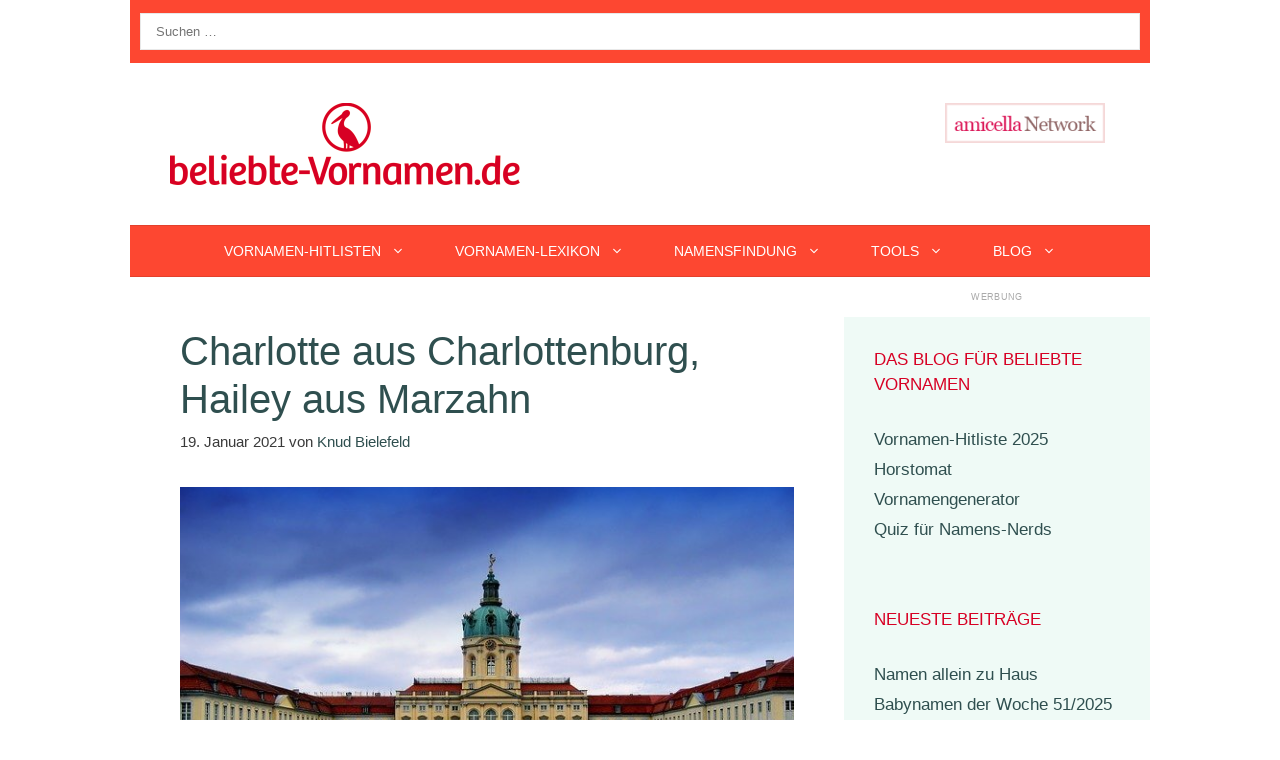

--- FILE ---
content_type: text/html; charset=utf-8
request_url: https://www.google.com/recaptcha/api2/aframe
body_size: 260
content:
<!DOCTYPE HTML><html><head><meta http-equiv="content-type" content="text/html; charset=UTF-8"></head><body><script nonce="K2lIwguR3FBJSF94Jj1s6g">/** Anti-fraud and anti-abuse applications only. See google.com/recaptcha */ try{var clients={'sodar':'https://pagead2.googlesyndication.com/pagead/sodar?'};window.addEventListener("message",function(a){try{if(a.source===window.parent){var b=JSON.parse(a.data);var c=clients[b['id']];if(c){var d=document.createElement('img');d.src=c+b['params']+'&rc='+(localStorage.getItem("rc::a")?sessionStorage.getItem("rc::b"):"");window.document.body.appendChild(d);sessionStorage.setItem("rc::e",parseInt(sessionStorage.getItem("rc::e")||0)+1);localStorage.setItem("rc::h",'1766485084902');}}}catch(b){}});window.parent.postMessage("_grecaptcha_ready", "*");}catch(b){}</script></body></html>